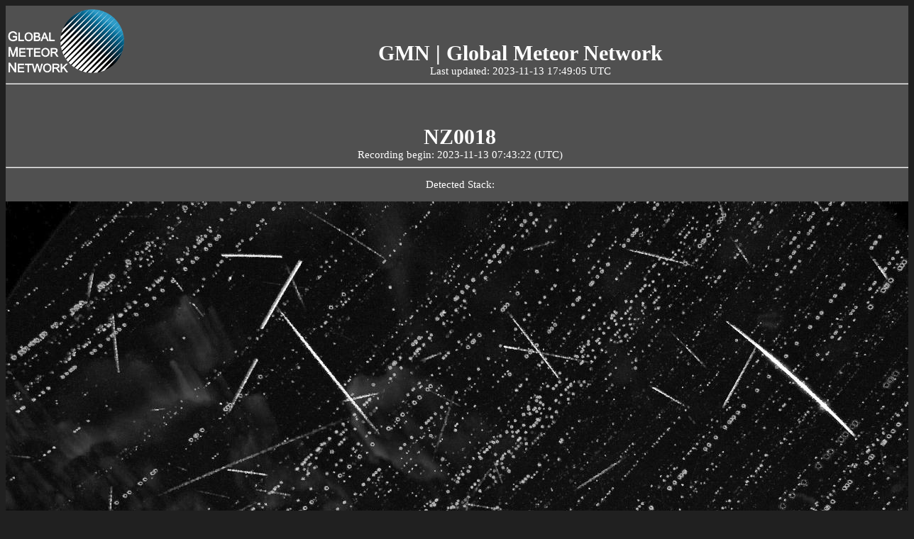

--- FILE ---
content_type: text/html
request_url: https://globalmeteornetwork.org/weblog/NZ/NZ0018/NZ0018_20231113_074322_955563_detected/
body_size: 1689
content:

<!DOCTYPE html>
<html>
<head>
    
<title>NZ0018</title>
<meta http-equiv="Content-Type" content="text/html; charset=UTF-8"/>
<meta property="og:title" content="NZ0018" />

<meta property="og:description"	content="Latest meteor observations" />
<!-- Global site tag (gtag.js) - Google Analytics -->
<script async src="https://www.googletagmanager.com/gtag/js?id=UA-178666724-1"></script>
<script>
window.dataLayer = window.dataLayer || [];
function gtag(){dataLayer.push(arguments);}
gtag("js", new Date());
gtag("config", "UA-178666724-1");
</script>
<style type="text/css">
    body {
        background-color: #202020;
        }
.is_div_main, .is_table_head, .is_table_date, .is_table_current, .is_table_summary{		
    width: 100%;	
    color: #ffffff; 
    background-color: #505050;	
    overflow: scroll;
    overflow-y: hidden;
    overflow-x: hidden;
}
.is_logo_left {
    float: left;
    height: 100px;	
}
.is_logo_right {
    float: right;
    height: 100px;
    padding-top: 5px;
    padding-right: 5px;
}
.is_div_main {
    width: 100%; 
    height: 100%; 
    display: table; 
    margin: 0 auto; 
    min-height: 1000px;	 	
    font-size: 15px;
    height: 100vh;
    text-align: center;	
}
.is_div_list_location {	 	
    margin-top: 100px;	 	
    font-size: 15px;	
}
.is_table_head {
    margin-top: 200px;
    font-size: 25px;
    text-align: center;	
}
.is_table_date {
    font-size: 25px;
    padding-bottom: 5px;
    font-weight: bold;	
}
.is_table_current {
    font-size: 15px;
}
.is_table_current_value {
    padding-top: 50px;
    font-size: 30px;
    font-weight: bold;
    margin-top: 20px:
}
.is_img_rms {
    display: block;
    margin-left: auto;
    margin-right: auto;
    max-width: 1280px;
    min-width: 720px;	
}
.is_img_rms_status {	
    width: 20px;
    height: 20px;	
}
.is_img_rms_list {	
    width: 255px;
    height: 142px;	
}
.is_img_rms_archive {	
    margin: 5px;
    padding-top: 15px;
    padding-bottom: 15px;
    float: left;
    width: 255px;
    height: 142px;
}
.is_video_rms_archive {	
    margin: 5px;
    padding-top: 15px;
    padding-bottom: 15px;
    float: left;
    width: 400px;
    height: 225px;
}
.is_table_summary {
    font-size: 15px;	
}
.is_bold {
    font-weight: bold;
}
.is_type_name {
    font-size: 25px;
    padding-top: 50px;
    padding-bottom: 15px;
    font-weight: bold;	
}
.is_a, is_a:visited {
    font-weight: bold;
    color: #ffffff; 
    text-decoration: none;
}
.is_a_archive, is_a_archive:visited {	
    font-weight: bold;
    color: #ffffff; 
    text-decoration: none;
}
.is_buttons *{
    display: inline-block;
}
.is_input {	
    padding-top: 15px;
    padding-bottom: 15px;	
}
#map { 
    display: block;
    margin-left: auto;
    margin-right: auto;
    max-width: 1280px;
    min-width: 720px;
    height: 800px; 
}
</style>
<link rel="stylesheet" href="https://globalmeteornetwork.org/weblog/leaflet/leaflet.css" />
<script src="https://globalmeteornetwork.org/weblog/leaflet/leaflet.js"></script>
</head>
<div class="is_div_main">
<div>
    <a href="https://globalmeteornetwork.org/"><img class="is_logo_left" src="https://globalmeteornetwork.org/static/images/GMN_logo_white_transparent_small.png"/></a>
</div>
<div class="is_table_current_value"><a class="is_a" href="https://globalmeteornetwork.org/weblog/" target="_blank">GMN | Global Meteor Network</a></div>
    
<div>Last updated: 2023-11-13 17:49:05 UTC</div>
<hr>
<div class="is_table_current_value">NZ0018</div>
<div>Recording begin: 2023-11-13 07:43:22 (UTC)</div>
    <hr>
<p>Detected Stack:</p>
<a href=https://globalmeteornetwork.org/weblog//NZ/NZ0018/NZ0018_20231113_074322_955563_detected/NZ0018_20231113_074322_955563_stack_62_meteors.jpg><img class="is_img_rms" src="https://globalmeteornetwork.org/weblog//NZ/NZ0018/NZ0018_20231113_074322_955563_detected/NZ0018_20231113_074322_955563_stack_62_meteors.jpg"/></a>
<hr>

<p>Captured Stack:</p>
<a href=https://globalmeteornetwork.org/weblog//NZ/NZ0018/NZ0018_20231113_074322_955563_detected/NZ0018_20231113_074322_955563_captured_stack.jpg><img class="is_img_rms" src="https://globalmeteornetwork.org/weblog//NZ/NZ0018/NZ0018_20231113_074322_955563_detected/NZ0018_20231113_074322_955563_captured_stack.jpg"/></a>
<hr>

<p>Detected thumbnails:</p>
<a href=https://globalmeteornetwork.org/weblog//NZ/NZ0018/NZ0018_20231113_074322_955563_detected/NZ0018_20231113_074322_955563_DETECTED_thumbs.jpg><img class="is_img_rms" src="https://globalmeteornetwork.org/weblog//NZ/NZ0018/NZ0018_20231113_074322_955563_detected/NZ0018_20231113_074322_955563_DETECTED_thumbs.jpg"/></a>
<hr>

<p>Captured thumbnails (5 stacked per thumbnail):</p>
<a href=https://globalmeteornetwork.org/weblog//NZ/NZ0018/NZ0018_20231113_074322_955563_detected/NZ0018_20231113_074322_955563_CAPTURED_thumbs.jpg><img class="is_img_rms" src="https://globalmeteornetwork.org/weblog//NZ/NZ0018/NZ0018_20231113_074322_955563_detected/NZ0018_20231113_074322_955563_CAPTURED_thumbs.jpg"/></a>
<hr>

<p>Radiants:</p>
<a href=https://globalmeteornetwork.org/weblog//NZ/NZ0018/NZ0018_20231113_074322_955563_detected/NZ0018_20231113_074322_955563_radiants.png><img class="is_img_rms" src="https://globalmeteornetwork.org/weblog//NZ/NZ0018/NZ0018_20231113_074322_955563_detected/NZ0018_20231113_074322_955563_radiants.png"/></a>
<hr>

<p>Deaveraged field sums:</p>
<a href=https://globalmeteornetwork.org/weblog//NZ/NZ0018/NZ0018_20231113_074322_955563_detected/NZ0018_20231113_074322_955563_fieldsums_noavg.png><img class="is_img_rms" src="https://globalmeteornetwork.org/weblog//NZ/NZ0018/NZ0018_20231113_074322_955563_detected/NZ0018_20231113_074322_955563_fieldsums_noavg.png"/></a>
<hr>

<p>Peak field sums:</p>
<a href=https://globalmeteornetwork.org/weblog//NZ/NZ0018/NZ0018_20231113_074322_955563_detected/NZ0018_20231113_074322_955563_fieldsums.png><img class="is_img_rms" src="https://globalmeteornetwork.org/weblog//NZ/NZ0018/NZ0018_20231113_074322_955563_detected/NZ0018_20231113_074322_955563_fieldsums.png"/></a>
<hr>

<p>Astrometry report:</p>
<a href=https://globalmeteornetwork.org/weblog//NZ/NZ0018/NZ0018_20231113_074322_955563_detected/NZ0018_20231113_074322_955563_calib_report_astrometry.jpg><img class="is_img_rms" src="https://globalmeteornetwork.org/weblog//NZ/NZ0018/NZ0018_20231113_074322_955563_detected/NZ0018_20231113_074322_955563_calib_report_astrometry.jpg"/></a>
<hr>

<p>Calibration Variation:</p>
<a href=https://globalmeteornetwork.org/weblog//NZ/NZ0018/NZ0018_20231113_074322_955563_detected/NZ0018_20231113_074322_955563_calibration_variation.png><img class="is_img_rms" src="https://globalmeteornetwork.org/weblog//NZ/NZ0018/NZ0018_20231113_074322_955563_detected/NZ0018_20231113_074322_955563_calibration_variation.png"/></a>
<hr>

<p>Photometry report:</p>
<a href=https://globalmeteornetwork.org/weblog//NZ/NZ0018/NZ0018_20231113_074322_955563_detected/NZ0018_20231113_074322_955563_calib_report_photometry.png><img class="is_img_rms" src="https://globalmeteornetwork.org/weblog//NZ/NZ0018/NZ0018_20231113_074322_955563_detected/NZ0018_20231113_074322_955563_calib_report_photometry.png"/></a>
<hr>

<p>Photometry variation:</p>
<a href=https://globalmeteornetwork.org/weblog//NZ/NZ0018/NZ0018_20231113_074322_955563_detected/NZ0018_20231113_074322_955563_photometry_variation.png><img class="is_img_rms" src="https://globalmeteornetwork.org/weblog//NZ/NZ0018/NZ0018_20231113_074322_955563_detected/NZ0018_20231113_074322_955563_photometry_variation.png"/></a>
<hr>

<p>Flux observing periods:</p>
<a href=https://globalmeteornetwork.org/weblog//NZ/NZ0018/NZ0018_20231113_074322_955563_detected/NZ0018_20231113_074322_955563_observing_periods.png><img class="is_img_rms" src="https://globalmeteornetwork.org/weblog//NZ/NZ0018/NZ0018_20231113_074322_955563_detected/NZ0018_20231113_074322_955563_observing_periods.png"/></a>
<hr>

<p>Masked Flat:</p>
<a href=https://globalmeteornetwork.org/weblog//NZ/NZ0018/NZ0018_20231113_074322_955563_detected/masked_flat.jpg><img class="is_img_rms" src="https://globalmeteornetwork.org/weblog//NZ/NZ0018/NZ0018_20231113_074322_955563_detected/masked_flat.jpg"/></a>
<hr>

<p>Timelapse Video:</p>
<video width="1280" controls poster="https://globalmeteornetwork.org/weblog//NZ/NZ0018/NZ0018_20231113_074322_955563_detected/NZ0018_20231113_074322_955563_captured_stack.jpg">
    <source src=https://globalmeteornetwork.org/weblog//NZ/NZ0018/NZ0018_20231113_074322_955563_detected/NZ0018_20231113_074322_955563_timelapse.mp4 type="video/mp4">
</video>
<hr>
        
</html>
    